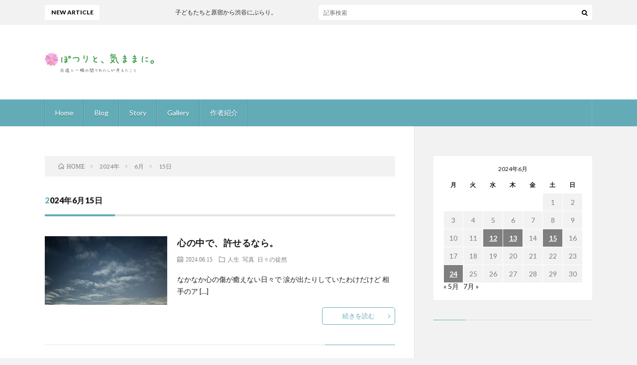

--- FILE ---
content_type: text/html; charset=UTF-8
request_url: https://cosmoseek.com/2024/06/15/
body_size: 9463
content:
<!DOCTYPE html>
<html lang="ja" prefix="og: http://ogp.me/ns#">
<head prefix="og: http://ogp.me/ns# fb: http://ogp.me/ns/fb# article: http://ogp.me/ns/article#">
<meta charset="UTF-8">
<title>2024年6月15日│ぽつりと、気ままに。</title>
<meta name='robots' content='max-image-preview:large' />
	<style>img:is([sizes="auto" i], [sizes^="auto," i]) { contain-intrinsic-size: 3000px 1500px }</style>
	<!-- Jetpack Site Verification Tags -->
<meta name="google-site-verification" content="foXoYJ-QJq7M8IZUWlveWDzThi7kAdOlIrigV8cwyrg" />
<link rel='dns-prefetch' href='//stats.wp.com' />
<link rel='dns-prefetch' href='//v0.wordpress.com' />
<link rel='dns-prefetch' href='//widgets.wp.com' />
<link rel='dns-prefetch' href='//s0.wp.com' />
<link rel='dns-prefetch' href='//0.gravatar.com' />
<link rel='dns-prefetch' href='//1.gravatar.com' />
<link rel='dns-prefetch' href='//2.gravatar.com' />
<link rel='preconnect' href='//c0.wp.com' />
<link rel='stylesheet' id='wp-block-library-css' href='https://c0.wp.com/c/6.8.3/wp-includes/css/dist/block-library/style.min.css' type='text/css' media='all' />
<style id='classic-theme-styles-inline-css' type='text/css'>
/*! This file is auto-generated */
.wp-block-button__link{color:#fff;background-color:#32373c;border-radius:9999px;box-shadow:none;text-decoration:none;padding:calc(.667em + 2px) calc(1.333em + 2px);font-size:1.125em}.wp-block-file__button{background:#32373c;color:#fff;text-decoration:none}
</style>
<link rel='stylesheet' id='mediaelement-css' href='https://c0.wp.com/c/6.8.3/wp-includes/js/mediaelement/mediaelementplayer-legacy.min.css' type='text/css' media='all' />
<link rel='stylesheet' id='wp-mediaelement-css' href='https://c0.wp.com/c/6.8.3/wp-includes/js/mediaelement/wp-mediaelement.min.css' type='text/css' media='all' />
<style id='jetpack-sharing-buttons-style-inline-css' type='text/css'>
.jetpack-sharing-buttons__services-list{display:flex;flex-direction:row;flex-wrap:wrap;gap:0;list-style-type:none;margin:5px;padding:0}.jetpack-sharing-buttons__services-list.has-small-icon-size{font-size:12px}.jetpack-sharing-buttons__services-list.has-normal-icon-size{font-size:16px}.jetpack-sharing-buttons__services-list.has-large-icon-size{font-size:24px}.jetpack-sharing-buttons__services-list.has-huge-icon-size{font-size:36px}@media print{.jetpack-sharing-buttons__services-list{display:none!important}}.editor-styles-wrapper .wp-block-jetpack-sharing-buttons{gap:0;padding-inline-start:0}ul.jetpack-sharing-buttons__services-list.has-background{padding:1.25em 2.375em}
</style>
<style id='global-styles-inline-css' type='text/css'>
:root{--wp--preset--aspect-ratio--square: 1;--wp--preset--aspect-ratio--4-3: 4/3;--wp--preset--aspect-ratio--3-4: 3/4;--wp--preset--aspect-ratio--3-2: 3/2;--wp--preset--aspect-ratio--2-3: 2/3;--wp--preset--aspect-ratio--16-9: 16/9;--wp--preset--aspect-ratio--9-16: 9/16;--wp--preset--color--black: #000000;--wp--preset--color--cyan-bluish-gray: #abb8c3;--wp--preset--color--white: #ffffff;--wp--preset--color--pale-pink: #f78da7;--wp--preset--color--vivid-red: #cf2e2e;--wp--preset--color--luminous-vivid-orange: #ff6900;--wp--preset--color--luminous-vivid-amber: #fcb900;--wp--preset--color--light-green-cyan: #7bdcb5;--wp--preset--color--vivid-green-cyan: #00d084;--wp--preset--color--pale-cyan-blue: #8ed1fc;--wp--preset--color--vivid-cyan-blue: #0693e3;--wp--preset--color--vivid-purple: #9b51e0;--wp--preset--gradient--vivid-cyan-blue-to-vivid-purple: linear-gradient(135deg,rgba(6,147,227,1) 0%,rgb(155,81,224) 100%);--wp--preset--gradient--light-green-cyan-to-vivid-green-cyan: linear-gradient(135deg,rgb(122,220,180) 0%,rgb(0,208,130) 100%);--wp--preset--gradient--luminous-vivid-amber-to-luminous-vivid-orange: linear-gradient(135deg,rgba(252,185,0,1) 0%,rgba(255,105,0,1) 100%);--wp--preset--gradient--luminous-vivid-orange-to-vivid-red: linear-gradient(135deg,rgba(255,105,0,1) 0%,rgb(207,46,46) 100%);--wp--preset--gradient--very-light-gray-to-cyan-bluish-gray: linear-gradient(135deg,rgb(238,238,238) 0%,rgb(169,184,195) 100%);--wp--preset--gradient--cool-to-warm-spectrum: linear-gradient(135deg,rgb(74,234,220) 0%,rgb(151,120,209) 20%,rgb(207,42,186) 40%,rgb(238,44,130) 60%,rgb(251,105,98) 80%,rgb(254,248,76) 100%);--wp--preset--gradient--blush-light-purple: linear-gradient(135deg,rgb(255,206,236) 0%,rgb(152,150,240) 100%);--wp--preset--gradient--blush-bordeaux: linear-gradient(135deg,rgb(254,205,165) 0%,rgb(254,45,45) 50%,rgb(107,0,62) 100%);--wp--preset--gradient--luminous-dusk: linear-gradient(135deg,rgb(255,203,112) 0%,rgb(199,81,192) 50%,rgb(65,88,208) 100%);--wp--preset--gradient--pale-ocean: linear-gradient(135deg,rgb(255,245,203) 0%,rgb(182,227,212) 50%,rgb(51,167,181) 100%);--wp--preset--gradient--electric-grass: linear-gradient(135deg,rgb(202,248,128) 0%,rgb(113,206,126) 100%);--wp--preset--gradient--midnight: linear-gradient(135deg,rgb(2,3,129) 0%,rgb(40,116,252) 100%);--wp--preset--font-size--small: 13px;--wp--preset--font-size--medium: 20px;--wp--preset--font-size--large: 36px;--wp--preset--font-size--x-large: 42px;--wp--preset--spacing--20: 0.44rem;--wp--preset--spacing--30: 0.67rem;--wp--preset--spacing--40: 1rem;--wp--preset--spacing--50: 1.5rem;--wp--preset--spacing--60: 2.25rem;--wp--preset--spacing--70: 3.38rem;--wp--preset--spacing--80: 5.06rem;--wp--preset--shadow--natural: 6px 6px 9px rgba(0, 0, 0, 0.2);--wp--preset--shadow--deep: 12px 12px 50px rgba(0, 0, 0, 0.4);--wp--preset--shadow--sharp: 6px 6px 0px rgba(0, 0, 0, 0.2);--wp--preset--shadow--outlined: 6px 6px 0px -3px rgba(255, 255, 255, 1), 6px 6px rgba(0, 0, 0, 1);--wp--preset--shadow--crisp: 6px 6px 0px rgba(0, 0, 0, 1);}:where(.is-layout-flex){gap: 0.5em;}:where(.is-layout-grid){gap: 0.5em;}body .is-layout-flex{display: flex;}.is-layout-flex{flex-wrap: wrap;align-items: center;}.is-layout-flex > :is(*, div){margin: 0;}body .is-layout-grid{display: grid;}.is-layout-grid > :is(*, div){margin: 0;}:where(.wp-block-columns.is-layout-flex){gap: 2em;}:where(.wp-block-columns.is-layout-grid){gap: 2em;}:where(.wp-block-post-template.is-layout-flex){gap: 1.25em;}:where(.wp-block-post-template.is-layout-grid){gap: 1.25em;}.has-black-color{color: var(--wp--preset--color--black) !important;}.has-cyan-bluish-gray-color{color: var(--wp--preset--color--cyan-bluish-gray) !important;}.has-white-color{color: var(--wp--preset--color--white) !important;}.has-pale-pink-color{color: var(--wp--preset--color--pale-pink) !important;}.has-vivid-red-color{color: var(--wp--preset--color--vivid-red) !important;}.has-luminous-vivid-orange-color{color: var(--wp--preset--color--luminous-vivid-orange) !important;}.has-luminous-vivid-amber-color{color: var(--wp--preset--color--luminous-vivid-amber) !important;}.has-light-green-cyan-color{color: var(--wp--preset--color--light-green-cyan) !important;}.has-vivid-green-cyan-color{color: var(--wp--preset--color--vivid-green-cyan) !important;}.has-pale-cyan-blue-color{color: var(--wp--preset--color--pale-cyan-blue) !important;}.has-vivid-cyan-blue-color{color: var(--wp--preset--color--vivid-cyan-blue) !important;}.has-vivid-purple-color{color: var(--wp--preset--color--vivid-purple) !important;}.has-black-background-color{background-color: var(--wp--preset--color--black) !important;}.has-cyan-bluish-gray-background-color{background-color: var(--wp--preset--color--cyan-bluish-gray) !important;}.has-white-background-color{background-color: var(--wp--preset--color--white) !important;}.has-pale-pink-background-color{background-color: var(--wp--preset--color--pale-pink) !important;}.has-vivid-red-background-color{background-color: var(--wp--preset--color--vivid-red) !important;}.has-luminous-vivid-orange-background-color{background-color: var(--wp--preset--color--luminous-vivid-orange) !important;}.has-luminous-vivid-amber-background-color{background-color: var(--wp--preset--color--luminous-vivid-amber) !important;}.has-light-green-cyan-background-color{background-color: var(--wp--preset--color--light-green-cyan) !important;}.has-vivid-green-cyan-background-color{background-color: var(--wp--preset--color--vivid-green-cyan) !important;}.has-pale-cyan-blue-background-color{background-color: var(--wp--preset--color--pale-cyan-blue) !important;}.has-vivid-cyan-blue-background-color{background-color: var(--wp--preset--color--vivid-cyan-blue) !important;}.has-vivid-purple-background-color{background-color: var(--wp--preset--color--vivid-purple) !important;}.has-black-border-color{border-color: var(--wp--preset--color--black) !important;}.has-cyan-bluish-gray-border-color{border-color: var(--wp--preset--color--cyan-bluish-gray) !important;}.has-white-border-color{border-color: var(--wp--preset--color--white) !important;}.has-pale-pink-border-color{border-color: var(--wp--preset--color--pale-pink) !important;}.has-vivid-red-border-color{border-color: var(--wp--preset--color--vivid-red) !important;}.has-luminous-vivid-orange-border-color{border-color: var(--wp--preset--color--luminous-vivid-orange) !important;}.has-luminous-vivid-amber-border-color{border-color: var(--wp--preset--color--luminous-vivid-amber) !important;}.has-light-green-cyan-border-color{border-color: var(--wp--preset--color--light-green-cyan) !important;}.has-vivid-green-cyan-border-color{border-color: var(--wp--preset--color--vivid-green-cyan) !important;}.has-pale-cyan-blue-border-color{border-color: var(--wp--preset--color--pale-cyan-blue) !important;}.has-vivid-cyan-blue-border-color{border-color: var(--wp--preset--color--vivid-cyan-blue) !important;}.has-vivid-purple-border-color{border-color: var(--wp--preset--color--vivid-purple) !important;}.has-vivid-cyan-blue-to-vivid-purple-gradient-background{background: var(--wp--preset--gradient--vivid-cyan-blue-to-vivid-purple) !important;}.has-light-green-cyan-to-vivid-green-cyan-gradient-background{background: var(--wp--preset--gradient--light-green-cyan-to-vivid-green-cyan) !important;}.has-luminous-vivid-amber-to-luminous-vivid-orange-gradient-background{background: var(--wp--preset--gradient--luminous-vivid-amber-to-luminous-vivid-orange) !important;}.has-luminous-vivid-orange-to-vivid-red-gradient-background{background: var(--wp--preset--gradient--luminous-vivid-orange-to-vivid-red) !important;}.has-very-light-gray-to-cyan-bluish-gray-gradient-background{background: var(--wp--preset--gradient--very-light-gray-to-cyan-bluish-gray) !important;}.has-cool-to-warm-spectrum-gradient-background{background: var(--wp--preset--gradient--cool-to-warm-spectrum) !important;}.has-blush-light-purple-gradient-background{background: var(--wp--preset--gradient--blush-light-purple) !important;}.has-blush-bordeaux-gradient-background{background: var(--wp--preset--gradient--blush-bordeaux) !important;}.has-luminous-dusk-gradient-background{background: var(--wp--preset--gradient--luminous-dusk) !important;}.has-pale-ocean-gradient-background{background: var(--wp--preset--gradient--pale-ocean) !important;}.has-electric-grass-gradient-background{background: var(--wp--preset--gradient--electric-grass) !important;}.has-midnight-gradient-background{background: var(--wp--preset--gradient--midnight) !important;}.has-small-font-size{font-size: var(--wp--preset--font-size--small) !important;}.has-medium-font-size{font-size: var(--wp--preset--font-size--medium) !important;}.has-large-font-size{font-size: var(--wp--preset--font-size--large) !important;}.has-x-large-font-size{font-size: var(--wp--preset--font-size--x-large) !important;}
:where(.wp-block-post-template.is-layout-flex){gap: 1.25em;}:where(.wp-block-post-template.is-layout-grid){gap: 1.25em;}
:where(.wp-block-columns.is-layout-flex){gap: 2em;}:where(.wp-block-columns.is-layout-grid){gap: 2em;}
:root :where(.wp-block-pullquote){font-size: 1.5em;line-height: 1.6;}
</style>
<link rel='stylesheet' id='jetpack_likes-css' href='https://c0.wp.com/p/jetpack/15.2/modules/likes/style.css' type='text/css' media='all' />
<link rel="https://api.w.org/" href="https://cosmoseek.com/wp-json/" />	<style>img#wpstats{display:none}</style>
		<link rel="stylesheet" href="https://cosmoseek.com/wp-content/themes/lionblog/style.css">
<link rel="stylesheet" href="https://cosmoseek.com/wp-content/themes/lionblog/css/icon.css">
<link rel="stylesheet" href="https://fonts.googleapis.com/css?family=Lato:400,700,900">
<meta http-equiv="X-UA-Compatible" content="IE=edge">
<meta name="viewport" content="width=device-width, initial-scale=1, shrink-to-fit=no">
<link rel="dns-prefetch" href="//www.google.com">
<link rel="dns-prefetch" href="//www.google-analytics.com">
<link rel="dns-prefetch" href="//fonts.googleapis.com">
<link rel="dns-prefetch" href="//fonts.gstatic.com">
<link rel="dns-prefetch" href="//pagead2.googlesyndication.com">
<link rel="dns-prefetch" href="//googleads.g.doubleclick.net">
<link rel="dns-prefetch" href="//www.gstatic.com">
<style>
/*User Custom Color SP*/
.t-color .globalNavi__switch{background-color:;}

/*User Custom Color SP/PC*/
.t-color .dateList__item a:hover,
.t-color .footerNavi__list li a:hover,
.t-color .copyright__link:hover,
.t-color .heading.heading-first:first-letter,
.t-color .heading a:hover,
.t-color .btn__link,
.t-color .widget .tag-cloud-link,
.t-color .comment-respond .submit,
.t-color .comments__list .comment-reply-link,
.t-color .widget a:hover,
.t-color .widget ul li .rsswidget,
.t-color .content a,
.t-color .related__title,
.t-color .ctaPost__btn:hover,
.t-color .prevNext__title{color:;}
.t-color .globalNavi__list,
.t-color .eyecatch__cat a,
.t-color .pagetop,
.t-color .archiveTitle::before,
.t-color .heading.heading-secondary::before,
.t-color .btn__link:hover,
.t-color .widget .tag-cloud-link:hover,
.t-color .comment-respond .submit:hover,
.t-color .comments__list .comment-reply-link:hover,
.t-color .widget::before,
.t-color .widget .calendar_wrap tbody a:hover,
.t-color .comments__list .comment-meta,
.t-color .ctaPost__btn,
.t-color .prevNext__pop{background-color:;}
.t-color .archiveList,
.t-color .heading.heading-widget,
.t-color .btn__link,
.t-color .widget .tag-cloud-link,
.t-color .comment-respond .submit,
.t-color .comments__list .comment-reply-link,
.t-color .content a:hover,
.t-color .ctaPost__btn,
.t-color.t-light .l-hMain::before{border-color:;}
</style>
<meta name="description" content="なっち。は June 15, 2024に 1 件の投稿を公開しました" />

<!-- Jetpack Open Graph Tags -->
<meta property="og:type" content="website" />
<meta property="og:title" content="2024年6月15日│ぽつりと、気ままに。" />
<meta property="og:site_name" content="ぽつりと、気ままに。" />
<meta property="og:image" content="https://s0.wp.com/i/blank.jpg" />
<meta property="og:image:width" content="200" />
<meta property="og:image:height" content="200" />
<meta property="og:image:alt" content="" />
<meta property="og:locale" content="ja_JP" />

<!-- End Jetpack Open Graph Tags -->
<link rel="icon" href="https://cosmoseek.com/wp-content/uploads/2022/02/logo-210203.png" sizes="32x32" />
<link rel="icon" href="https://cosmoseek.com/wp-content/uploads/2022/02/logo-210203.png" sizes="192x192" />
<link rel="apple-touch-icon" href="https://cosmoseek.com/wp-content/uploads/2022/02/logo-210203.png" />
<meta name="msapplication-TileImage" content="https://cosmoseek.com/wp-content/uploads/2022/02/logo-210203.png" />
		<style type="text/css" id="wp-custom-css">
			p{
	margin-top: 10px !important;
	margin-bottom: 10px;
}

img{
	height: auto;
}

figure{
	margin-bottom: 30px !important;
}

figcaption{
	color: gray;
	margin-top: 0px !important;
	margin-bottom: 0px !important;
	font-size: 13px;
}

figure.aligncenter{
	text-align: center;
}

figure.aligncenter > figcaption{
	position: absolute;
	width: 100%; 
	text-align: center !important;
}

/*


figure.wp-block-image.size-large > figcaption {
	color: gray;
	margin-top: 0px; 
	margin-bottom: 0px; 
}


.wp-block-image.size-large{
		margin-bottom: 35px;
    margin-top: 20px;

}

.wp-block-image.is-style-default {
	  margin-bottom: 35px;
    margin-top: 20px;
}

*/
		</style>
		<meta property="og:site_name" content="ぽつりと、気ままに。" />
<meta property="og:type" content="article" />
<meta property="og:title" content="2024年6月15日│ぽつりと、気ままに。" />
<meta property="og:description" content="永遠と一瞬の間でわたしが考えたこと" />
<meta property="og:url" content="https://cosmoseek.com/2025/11/29/" />
<meta property="og:image" content="https://cosmoseek.com/wp-content/uploads/2021/08/img_8439.jpg" />
<meta name="twitter:card" content="summary" />



</head>
<body class="t-light t-color">

    
  <!--l-header-->
  <header class="l-header">
    
    <!--l-hMain-->
    <div class="l-hMain">
      <div class="container">
      
        <div class="siteTitle siteTitle-noneAd">
	              <p class="siteTitle__logo"><a class="siteTitle__link" href="https://cosmoseek.com">
          <img src="https://cosmoseek.com/wp-content/uploads/2021/08/logo-20210822-3.png" alt="ぽつりと、気ままに。" width="440" height="100" >	
          </a></p>	            </div>
      

	          
      
        <nav class="globalNavi">
        <input class="globalNavi__toggle" id="globalNavi__toggle" type="checkbox" value="none">
        <label class="globalNavi__switch" for="globalNavi__toggle"></label>
	    <ul class="globalNavi__list u-txtShdw"><li id="menu-item-19" class="menu-item menu-item-type-custom menu-item-object-custom menu-item-home menu-item-19"><a href="http://cosmoseek.com/">Home</a></li>
<li id="menu-item-28380" class="menu-item menu-item-type-post_type menu-item-object-page current_page_parent menu-item-28380"><a href="https://cosmoseek.com/blog/">Blog</a></li>
<li id="menu-item-20862" class="menu-item menu-item-type-post_type menu-item-object-page menu-item-20862"><a href="https://cosmoseek.com/story-2/">Story</a></li>
<li id="menu-item-67" class="menu-item menu-item-type-post_type menu-item-object-page menu-item-67"><a href="https://cosmoseek.com/gallary/">Gallery</a></li>
<li id="menu-item-20" class="menu-item menu-item-type-post_type menu-item-object-page menu-item-20"><a href="https://cosmoseek.com/about/">作者紹介</a></li>
</ul>
	            </nav>
       
      </div>
    </div>
    <!-- /l-hMain -->
    
    
    <!-- l-hExtra -->
		    <div class="l-hExtra">
      <div class="container">
        
        <div class="marquee">
          <div class="marquee__title">NEW ARTICLE</div>
          <div class="marquee__item">
		  		              <a class="marquee__link" href="https://cosmoseek.com/post-29270/">子どもたちと原宿から渋谷にぶらり。</a>
		  		            </div>
        </div>

        <div class="socialSearch">
                        <div class="searchBox">
        <form class="searchBox__form" method="get" target="_top" action="https://cosmoseek.com/" >
          <input class="searchBox__input" type="text" maxlength="50" name="s" placeholder="記事検索"><button class="searchBox__submit icon-search" type="submit" value="search"> </button>
        </form>
      </div>                
	                    </div>
     
      </div>
    </div>
        <!-- /l-hExtra -->
    
  </header>
  <!--/l-header-->
  
    
  <!-- l-wrapper -->
  <div class="l-wrapper ">
	
    <!-- l-main -->
    <main class="l-main">
	
	  <div class="breadcrumb" ><div class="container" ><ul class="breadcrumb__list"><li class="breadcrumb__item" itemscope itemtype="http://data-vocabulary.org/Breadcrumb"><a href="https://cosmoseek.com/" itemprop="url"><span class="icon-home" itemprop="title">HOME</span></a></li><li class="breadcrumb__item" itemscope itemtype="http://data-vocabulary.org/Breadcrumb"><a href="https://cosmoseek.com/2024/" itemprop="url"><span itemprop="title">2024年</span></a></li><li class="breadcrumb__item" itemscope itemtype="http://data-vocabulary.org/Breadcrumb"><a href="https://cosmoseek.com/2024/06/" itemprop="url"><span itemprop="title">6月</span></a></li><li class="breadcrumb__item">15日</li></ul></div></div> 
      <header class="archiveTitle">
        <h1 class="heading heading-first">2024年6月15日</h1>
		      </header>
      
      
	          <div class="archive">
	    	                  <article class="archiveList archiveList-leftImg">
      
        <h2 class="heading heading-archive heading-leftImg">
          <a href="https://cosmoseek.com/if-i-could-forgive-him-only-in-my-mind/">心の中で、許せるなら。</a>
        </h2>
        
		          <div class="eyecatch eyecatch-leftImg">
                                    <a href="https://cosmoseek.com/if-i-could-forgive-him-only-in-my-mind/"><img width="890" height="500" src="https://cosmoseek.com/wp-content/uploads/2024/06/img_7287-1-890x500.jpg" class="attachment-icatch size-icatch wp-post-image" alt="" decoding="async" fetchpriority="high" data-attachment-id="28221" data-permalink="https://cosmoseek.com/img_7287-1-2/" data-orig-file="https://cosmoseek.com/wp-content/uploads/2024/06/img_7287-1.jpg" data-orig-size="1800,1350" data-comments-opened="0" data-image-meta="{&quot;aperture&quot;:&quot;1.6&quot;,&quot;credit&quot;:&quot;&quot;,&quot;camera&quot;:&quot;iPhone 15&quot;,&quot;caption&quot;:&quot;&quot;,&quot;created_timestamp&quot;:&quot;1718409846&quot;,&quot;copyright&quot;:&quot;&quot;,&quot;focal_length&quot;:&quot;5.96&quot;,&quot;iso&quot;:&quot;1000&quot;,&quot;shutter_speed&quot;:&quot;0.33333333333333&quot;,&quot;title&quot;:&quot;&quot;,&quot;orientation&quot;:&quot;1&quot;}" data-image-title="img_7287-1" data-image-description="" data-image-caption="" data-medium-file="https://cosmoseek.com/wp-content/uploads/2024/06/img_7287-1-300x225.jpg" data-large-file="https://cosmoseek.com/wp-content/uploads/2024/06/img_7287-1-600x450.jpg" /></a>
          </div>
                
                <ul class="dateList dateList-leftImg">
                      <li class="dateList__item icon-calendar">2024.06.15</li>
                                <li class="dateList__item icon-folder"><a href="https://cosmoseek.com/category/%e4%ba%ba%e7%94%9f/" rel="category tag">人生</a> <a href="https://cosmoseek.com/category/%e5%86%99%e7%9c%9f/" rel="category tag">写真</a> <a href="https://cosmoseek.com/category/%e6%97%a5%e3%80%85%e3%81%ae%e5%be%92%e7%84%b6/" rel="category tag">日々の徒然</a></li>
                            </ul>
                
        <p class="archiveList__text archiveList__text-leftImg">
		  なかなか心の傷が癒えない日々で 涙が出たりしていたわけだけど 相手のア [&hellip;]        </p>
        
        <div class="btn btn-right btn-leftImg">
          <a class="btn__link" href="https://cosmoseek.com/if-i-could-forgive-him-only-in-my-mind/">続きを読む</a>
        </div>
      
      </article>
      
      
       
		  		  		        </div>
	  	  
	        
    </main>
    <!-- /l-main -->
    
	    <!-- l-sidebar -->
          <div class="l-sidebar">
	  
	          <aside class="widget"><div id="calendar_wrap" class="calendar_wrap"><table id="wp-calendar" class="wp-calendar-table">
	<caption>2024年6月</caption>
	<thead>
	<tr>
		<th scope="col" aria-label="月曜日">月</th>
		<th scope="col" aria-label="火曜日">火</th>
		<th scope="col" aria-label="水曜日">水</th>
		<th scope="col" aria-label="木曜日">木</th>
		<th scope="col" aria-label="金曜日">金</th>
		<th scope="col" aria-label="土曜日">土</th>
		<th scope="col" aria-label="日曜日">日</th>
	</tr>
	</thead>
	<tbody>
	<tr>
		<td colspan="5" class="pad">&nbsp;</td><td>1</td><td>2</td>
	</tr>
	<tr>
		<td>3</td><td>4</td><td>5</td><td>6</td><td>7</td><td>8</td><td>9</td>
	</tr>
	<tr>
		<td>10</td><td>11</td><td><a href="https://cosmoseek.com/2024/06/12/" aria-label="2024年6月12日 に投稿を公開">12</a></td><td><a href="https://cosmoseek.com/2024/06/13/" aria-label="2024年6月13日 に投稿を公開">13</a></td><td>14</td><td><a href="https://cosmoseek.com/2024/06/15/" aria-label="2024年6月15日 に投稿を公開">15</a></td><td>16</td>
	</tr>
	<tr>
		<td>17</td><td>18</td><td>19</td><td>20</td><td>21</td><td>22</td><td>23</td>
	</tr>
	<tr>
		<td><a href="https://cosmoseek.com/2024/06/24/" aria-label="2024年6月24日 に投稿を公開">24</a></td><td>25</td><td>26</td><td>27</td><td>28</td><td>29</td><td>30</td>
	</tr>
	</tbody>
	</table><nav aria-label="前と次の月" class="wp-calendar-nav">
		<span class="wp-calendar-nav-prev"><a href="https://cosmoseek.com/2024/05/">&laquo; 5月</a></span>
		<span class="pad">&nbsp;</span>
		<span class="wp-calendar-nav-next"><a href="https://cosmoseek.com/2024/07/">7月 &raquo;</a></span>
	</nav></div></aside><aside class="widget"><div class="blogmura-blogparts" data-chid="11056961" data-category="1474" data-type="pv"></div></aside><aside class="widget"><p><script type="text/javascript" src="//blog.with2.net/parts/2.0/?id=2039983:1RKJkqV/0YQ&amp;c=fish"></script></p></aside><aside class="widget"><p><script src="https://blogparts.blogmura.com/js/parts_view.js" async=""></script></p></aside><aside class="widget"><h2 class="heading heading-widget">Search</h2>      <div class="searchBox">
        <form class="searchBox__form" method="get" target="_top" action="https://cosmoseek.com/" >
          <input class="searchBox__input" type="text" maxlength="50" name="s" placeholder="記事検索"><button class="searchBox__submit icon-search" type="submit" value="search"> </button>
        </form>
      </div></aside><aside class="widget"><h2 class="heading heading-widget">月別</h2>		<label class="screen-reader-text" for="archives-dropdown-3">月別</label>
		<select id="archives-dropdown-3" name="archive-dropdown">
			
			<option value="">月を選択</option>
				<option value='https://cosmoseek.com/2025/11/'> 2025年11月 &nbsp;(9)</option>
	<option value='https://cosmoseek.com/2025/10/'> 2025年10月 &nbsp;(1)</option>
	<option value='https://cosmoseek.com/2025/08/'> 2025年8月 &nbsp;(10)</option>
	<option value='https://cosmoseek.com/2025/07/'> 2025年7月 &nbsp;(1)</option>
	<option value='https://cosmoseek.com/2025/06/'> 2025年6月 &nbsp;(3)</option>
	<option value='https://cosmoseek.com/2025/05/'> 2025年5月 &nbsp;(3)</option>
	<option value='https://cosmoseek.com/2025/04/'> 2025年4月 &nbsp;(3)</option>
	<option value='https://cosmoseek.com/2025/03/'> 2025年3月 &nbsp;(7)</option>
	<option value='https://cosmoseek.com/2025/02/'> 2025年2月 &nbsp;(3)</option>
	<option value='https://cosmoseek.com/2025/01/'> 2025年1月 &nbsp;(9)</option>
	<option value='https://cosmoseek.com/2024/12/'> 2024年12月 &nbsp;(1)</option>
	<option value='https://cosmoseek.com/2024/11/'> 2024年11月 &nbsp;(10)</option>
	<option value='https://cosmoseek.com/2024/10/'> 2024年10月 &nbsp;(1)</option>
	<option value='https://cosmoseek.com/2024/09/'> 2024年9月 &nbsp;(2)</option>
	<option value='https://cosmoseek.com/2024/08/'> 2024年8月 &nbsp;(2)</option>
	<option value='https://cosmoseek.com/2024/07/'> 2024年7月 &nbsp;(1)</option>
	<option value='https://cosmoseek.com/2024/06/' selected='selected'> 2024年6月 &nbsp;(4)</option>
	<option value='https://cosmoseek.com/2024/05/'> 2024年5月 &nbsp;(6)</option>
	<option value='https://cosmoseek.com/2024/04/'> 2024年4月 &nbsp;(4)</option>
	<option value='https://cosmoseek.com/2024/03/'> 2024年3月 &nbsp;(31)</option>
	<option value='https://cosmoseek.com/2024/02/'> 2024年2月 &nbsp;(29)</option>
	<option value='https://cosmoseek.com/2024/01/'> 2024年1月 &nbsp;(31)</option>
	<option value='https://cosmoseek.com/2023/12/'> 2023年12月 &nbsp;(31)</option>
	<option value='https://cosmoseek.com/2023/11/'> 2023年11月 &nbsp;(30)</option>
	<option value='https://cosmoseek.com/2023/10/'> 2023年10月 &nbsp;(31)</option>
	<option value='https://cosmoseek.com/2023/09/'> 2023年9月 &nbsp;(30)</option>
	<option value='https://cosmoseek.com/2023/08/'> 2023年8月 &nbsp;(31)</option>
	<option value='https://cosmoseek.com/2023/07/'> 2023年7月 &nbsp;(31)</option>
	<option value='https://cosmoseek.com/2023/06/'> 2023年6月 &nbsp;(30)</option>
	<option value='https://cosmoseek.com/2023/05/'> 2023年5月 &nbsp;(31)</option>
	<option value='https://cosmoseek.com/2023/04/'> 2023年4月 &nbsp;(30)</option>
	<option value='https://cosmoseek.com/2023/03/'> 2023年3月 &nbsp;(31)</option>
	<option value='https://cosmoseek.com/2023/02/'> 2023年2月 &nbsp;(28)</option>
	<option value='https://cosmoseek.com/2023/01/'> 2023年1月 &nbsp;(31)</option>
	<option value='https://cosmoseek.com/2022/12/'> 2022年12月 &nbsp;(31)</option>
	<option value='https://cosmoseek.com/2022/11/'> 2022年11月 &nbsp;(30)</option>
	<option value='https://cosmoseek.com/2022/10/'> 2022年10月 &nbsp;(31)</option>
	<option value='https://cosmoseek.com/2022/09/'> 2022年9月 &nbsp;(30)</option>
	<option value='https://cosmoseek.com/2022/08/'> 2022年8月 &nbsp;(31)</option>
	<option value='https://cosmoseek.com/2022/07/'> 2022年7月 &nbsp;(31)</option>
	<option value='https://cosmoseek.com/2022/06/'> 2022年6月 &nbsp;(30)</option>
	<option value='https://cosmoseek.com/2022/05/'> 2022年5月 &nbsp;(31)</option>
	<option value='https://cosmoseek.com/2022/04/'> 2022年4月 &nbsp;(30)</option>
	<option value='https://cosmoseek.com/2022/03/'> 2022年3月 &nbsp;(31)</option>
	<option value='https://cosmoseek.com/2022/02/'> 2022年2月 &nbsp;(28)</option>
	<option value='https://cosmoseek.com/2022/01/'> 2022年1月 &nbsp;(31)</option>
	<option value='https://cosmoseek.com/2021/12/'> 2021年12月 &nbsp;(31)</option>
	<option value='https://cosmoseek.com/2021/11/'> 2021年11月 &nbsp;(31)</option>
	<option value='https://cosmoseek.com/2021/10/'> 2021年10月 &nbsp;(31)</option>
	<option value='https://cosmoseek.com/2021/09/'> 2021年9月 &nbsp;(31)</option>
	<option value='https://cosmoseek.com/2021/08/'> 2021年8月 &nbsp;(31)</option>
	<option value='https://cosmoseek.com/2021/07/'> 2021年7月 &nbsp;(31)</option>
	<option value='https://cosmoseek.com/2021/06/'> 2021年6月 &nbsp;(30)</option>
	<option value='https://cosmoseek.com/2021/05/'> 2021年5月 &nbsp;(31)</option>
	<option value='https://cosmoseek.com/2021/04/'> 2021年4月 &nbsp;(30)</option>
	<option value='https://cosmoseek.com/2021/03/'> 2021年3月 &nbsp;(32)</option>
	<option value='https://cosmoseek.com/2021/02/'> 2021年2月 &nbsp;(28)</option>
	<option value='https://cosmoseek.com/2021/01/'> 2021年1月 &nbsp;(31)</option>
	<option value='https://cosmoseek.com/2020/12/'> 2020年12月 &nbsp;(31)</option>
	<option value='https://cosmoseek.com/2020/11/'> 2020年11月 &nbsp;(30)</option>
	<option value='https://cosmoseek.com/2020/10/'> 2020年10月 &nbsp;(29)</option>
	<option value='https://cosmoseek.com/2020/09/'> 2020年9月 &nbsp;(28)</option>
	<option value='https://cosmoseek.com/2020/08/'> 2020年8月 &nbsp;(26)</option>
	<option value='https://cosmoseek.com/2020/07/'> 2020年7月 &nbsp;(20)</option>
	<option value='https://cosmoseek.com/2020/06/'> 2020年6月 &nbsp;(32)</option>
	<option value='https://cosmoseek.com/2020/05/'> 2020年5月 &nbsp;(17)</option>
	<option value='https://cosmoseek.com/2018/10/'> 2018年10月 &nbsp;(1)</option>
	<option value='https://cosmoseek.com/2018/05/'> 2018年5月 &nbsp;(1)</option>
	<option value='https://cosmoseek.com/2018/02/'> 2018年2月 &nbsp;(1)</option>
	<option value='https://cosmoseek.com/2018/01/'> 2018年1月 &nbsp;(2)</option>
	<option value='https://cosmoseek.com/2017/11/'> 2017年11月 &nbsp;(2)</option>
	<option value='https://cosmoseek.com/2017/10/'> 2017年10月 &nbsp;(1)</option>
	<option value='https://cosmoseek.com/2017/09/'> 2017年9月 &nbsp;(3)</option>
	<option value='https://cosmoseek.com/2017/08/'> 2017年8月 &nbsp;(2)</option>
	<option value='https://cosmoseek.com/2017/07/'> 2017年7月 &nbsp;(4)</option>
	<option value='https://cosmoseek.com/2017/06/'> 2017年6月 &nbsp;(5)</option>
	<option value='https://cosmoseek.com/2017/05/'> 2017年5月 &nbsp;(4)</option>
	<option value='https://cosmoseek.com/2017/04/'> 2017年4月 &nbsp;(6)</option>
	<option value='https://cosmoseek.com/2017/03/'> 2017年3月 &nbsp;(4)</option>
	<option value='https://cosmoseek.com/2017/01/'> 2017年1月 &nbsp;(1)</option>
	<option value='https://cosmoseek.com/2016/12/'> 2016年12月 &nbsp;(7)</option>
	<option value='https://cosmoseek.com/2016/11/'> 2016年11月 &nbsp;(11)</option>
	<option value='https://cosmoseek.com/2016/10/'> 2016年10月 &nbsp;(6)</option>
	<option value='https://cosmoseek.com/2016/09/'> 2016年9月 &nbsp;(10)</option>
	<option value='https://cosmoseek.com/2016/08/'> 2016年8月 &nbsp;(14)</option>
	<option value='https://cosmoseek.com/2016/07/'> 2016年7月 &nbsp;(17)</option>
	<option value='https://cosmoseek.com/2016/06/'> 2016年6月 &nbsp;(20)</option>
	<option value='https://cosmoseek.com/2016/05/'> 2016年5月 &nbsp;(18)</option>
	<option value='https://cosmoseek.com/2016/04/'> 2016年4月 &nbsp;(22)</option>
	<option value='https://cosmoseek.com/2016/03/'> 2016年3月 &nbsp;(12)</option>
	<option value='https://cosmoseek.com/2016/02/'> 2016年2月 &nbsp;(14)</option>
	<option value='https://cosmoseek.com/2016/01/'> 2016年1月 &nbsp;(16)</option>
	<option value='https://cosmoseek.com/2015/12/'> 2015年12月 &nbsp;(13)</option>
	<option value='https://cosmoseek.com/2015/11/'> 2015年11月 &nbsp;(15)</option>
	<option value='https://cosmoseek.com/2015/10/'> 2015年10月 &nbsp;(13)</option>
	<option value='https://cosmoseek.com/2015/09/'> 2015年9月 &nbsp;(9)</option>
	<option value='https://cosmoseek.com/2015/08/'> 2015年8月 &nbsp;(16)</option>
	<option value='https://cosmoseek.com/2015/07/'> 2015年7月 &nbsp;(23)</option>
	<option value='https://cosmoseek.com/2015/06/'> 2015年6月 &nbsp;(17)</option>
	<option value='https://cosmoseek.com/2015/05/'> 2015年5月 &nbsp;(18)</option>
	<option value='https://cosmoseek.com/2015/04/'> 2015年4月 &nbsp;(13)</option>
	<option value='https://cosmoseek.com/2015/03/'> 2015年3月 &nbsp;(16)</option>
	<option value='https://cosmoseek.com/2015/02/'> 2015年2月 &nbsp;(25)</option>
	<option value='https://cosmoseek.com/2015/01/'> 2015年1月 &nbsp;(15)</option>
	<option value='https://cosmoseek.com/2014/12/'> 2014年12月 &nbsp;(16)</option>
	<option value='https://cosmoseek.com/2014/11/'> 2014年11月 &nbsp;(10)</option>
	<option value='https://cosmoseek.com/2014/10/'> 2014年10月 &nbsp;(29)</option>
	<option value='https://cosmoseek.com/2014/09/'> 2014年9月 &nbsp;(17)</option>
	<option value='https://cosmoseek.com/2014/08/'> 2014年8月 &nbsp;(10)</option>
	<option value='https://cosmoseek.com/2014/07/'> 2014年7月 &nbsp;(14)</option>
	<option value='https://cosmoseek.com/2014/06/'> 2014年6月 &nbsp;(16)</option>
	<option value='https://cosmoseek.com/2014/05/'> 2014年5月 &nbsp;(11)</option>
	<option value='https://cosmoseek.com/2014/04/'> 2014年4月 &nbsp;(17)</option>
	<option value='https://cosmoseek.com/2014/03/'> 2014年3月 &nbsp;(13)</option>
	<option value='https://cosmoseek.com/2014/02/'> 2014年2月 &nbsp;(11)</option>
	<option value='https://cosmoseek.com/2014/01/'> 2014年1月 &nbsp;(10)</option>
	<option value='https://cosmoseek.com/2013/12/'> 2013年12月 &nbsp;(5)</option>
	<option value='https://cosmoseek.com/2013/11/'> 2013年11月 &nbsp;(14)</option>
	<option value='https://cosmoseek.com/2013/10/'> 2013年10月 &nbsp;(25)</option>
	<option value='https://cosmoseek.com/2013/09/'> 2013年9月 &nbsp;(14)</option>
	<option value='https://cosmoseek.com/2013/08/'> 2013年8月 &nbsp;(13)</option>
	<option value='https://cosmoseek.com/2013/07/'> 2013年7月 &nbsp;(26)</option>
	<option value='https://cosmoseek.com/2013/06/'> 2013年6月 &nbsp;(13)</option>
	<option value='https://cosmoseek.com/2013/05/'> 2013年5月 &nbsp;(17)</option>
	<option value='https://cosmoseek.com/2013/04/'> 2013年4月 &nbsp;(21)</option>
	<option value='https://cosmoseek.com/2013/03/'> 2013年3月 &nbsp;(16)</option>
	<option value='https://cosmoseek.com/2013/02/'> 2013年2月 &nbsp;(9)</option>
	<option value='https://cosmoseek.com/2013/01/'> 2013年1月 &nbsp;(7)</option>
	<option value='https://cosmoseek.com/2012/12/'> 2012年12月 &nbsp;(9)</option>
	<option value='https://cosmoseek.com/2012/11/'> 2012年11月 &nbsp;(10)</option>
	<option value='https://cosmoseek.com/2012/10/'> 2012年10月 &nbsp;(18)</option>
	<option value='https://cosmoseek.com/2012/09/'> 2012年9月 &nbsp;(20)</option>
	<option value='https://cosmoseek.com/2012/08/'> 2012年8月 &nbsp;(9)</option>
	<option value='https://cosmoseek.com/2012/07/'> 2012年7月 &nbsp;(7)</option>
	<option value='https://cosmoseek.com/2012/06/'> 2012年6月 &nbsp;(8)</option>
	<option value='https://cosmoseek.com/2012/05/'> 2012年5月 &nbsp;(12)</option>
	<option value='https://cosmoseek.com/2012/04/'> 2012年4月 &nbsp;(20)</option>
	<option value='https://cosmoseek.com/2012/03/'> 2012年3月 &nbsp;(24)</option>
	<option value='https://cosmoseek.com/2012/02/'> 2012年2月 &nbsp;(13)</option>
	<option value='https://cosmoseek.com/2012/01/'> 2012年1月 &nbsp;(29)</option>
	<option value='https://cosmoseek.com/2011/12/'> 2011年12月 &nbsp;(27)</option>
	<option value='https://cosmoseek.com/2011/11/'> 2011年11月 &nbsp;(18)</option>
	<option value='https://cosmoseek.com/2011/10/'> 2011年10月 &nbsp;(8)</option>
	<option value='https://cosmoseek.com/2011/09/'> 2011年9月 &nbsp;(15)</option>
	<option value='https://cosmoseek.com/2011/08/'> 2011年8月 &nbsp;(10)</option>
	<option value='https://cosmoseek.com/2011/07/'> 2011年7月 &nbsp;(15)</option>
	<option value='https://cosmoseek.com/2011/06/'> 2011年6月 &nbsp;(23)</option>
	<option value='https://cosmoseek.com/2011/05/'> 2011年5月 &nbsp;(6)</option>
	<option value='https://cosmoseek.com/2011/04/'> 2011年4月 &nbsp;(4)</option>
	<option value='https://cosmoseek.com/2011/03/'> 2011年3月 &nbsp;(8)</option>
	<option value='https://cosmoseek.com/2011/02/'> 2011年2月 &nbsp;(9)</option>
	<option value='https://cosmoseek.com/2011/01/'> 2011年1月 &nbsp;(7)</option>
	<option value='https://cosmoseek.com/2010/12/'> 2010年12月 &nbsp;(5)</option>
	<option value='https://cosmoseek.com/2010/11/'> 2010年11月 &nbsp;(7)</option>
	<option value='https://cosmoseek.com/2010/10/'> 2010年10月 &nbsp;(4)</option>
	<option value='https://cosmoseek.com/2010/09/'> 2010年9月 &nbsp;(6)</option>
	<option value='https://cosmoseek.com/2010/08/'> 2010年8月 &nbsp;(11)</option>
	<option value='https://cosmoseek.com/2010/07/'> 2010年7月 &nbsp;(6)</option>
	<option value='https://cosmoseek.com/2010/06/'> 2010年6月 &nbsp;(6)</option>
	<option value='https://cosmoseek.com/2010/05/'> 2010年5月 &nbsp;(5)</option>
	<option value='https://cosmoseek.com/2009/12/'> 2009年12月 &nbsp;(1)</option>
	<option value='https://cosmoseek.com/2009/11/'> 2009年11月 &nbsp;(1)</option>
	<option value='https://cosmoseek.com/2009/06/'> 2009年6月 &nbsp;(3)</option>
	<option value='https://cosmoseek.com/2009/05/'> 2009年5月 &nbsp;(1)</option>
	<option value='https://cosmoseek.com/2009/03/'> 2009年3月 &nbsp;(3)</option>
	<option value='https://cosmoseek.com/2009/02/'> 2009年2月 &nbsp;(1)</option>
	<option value='https://cosmoseek.com/2008/12/'> 2008年12月 &nbsp;(3)</option>
	<option value='https://cosmoseek.com/2008/11/'> 2008年11月 &nbsp;(5)</option>
	<option value='https://cosmoseek.com/2008/10/'> 2008年10月 &nbsp;(4)</option>
	<option value='https://cosmoseek.com/2008/09/'> 2008年9月 &nbsp;(6)</option>
	<option value='https://cosmoseek.com/2008/08/'> 2008年8月 &nbsp;(6)</option>
	<option value='https://cosmoseek.com/2008/07/'> 2008年7月 &nbsp;(1)</option>
	<option value='https://cosmoseek.com/2008/06/'> 2008年6月 &nbsp;(5)</option>
	<option value='https://cosmoseek.com/2008/05/'> 2008年5月 &nbsp;(5)</option>
	<option value='https://cosmoseek.com/2008/04/'> 2008年4月 &nbsp;(7)</option>
	<option value='https://cosmoseek.com/2008/03/'> 2008年3月 &nbsp;(7)</option>
	<option value='https://cosmoseek.com/2008/02/'> 2008年2月 &nbsp;(9)</option>
	<option value='https://cosmoseek.com/2008/01/'> 2008年1月 &nbsp;(18)</option>
	<option value='https://cosmoseek.com/2007/12/'> 2007年12月 &nbsp;(7)</option>
	<option value='https://cosmoseek.com/2007/11/'> 2007年11月 &nbsp;(13)</option>
	<option value='https://cosmoseek.com/2007/10/'> 2007年10月 &nbsp;(11)</option>
	<option value='https://cosmoseek.com/2007/09/'> 2007年9月 &nbsp;(5)</option>
	<option value='https://cosmoseek.com/2007/08/'> 2007年8月 &nbsp;(7)</option>
	<option value='https://cosmoseek.com/2007/07/'> 2007年7月 &nbsp;(14)</option>
	<option value='https://cosmoseek.com/2007/06/'> 2007年6月 &nbsp;(14)</option>
	<option value='https://cosmoseek.com/2007/05/'> 2007年5月 &nbsp;(6)</option>
	<option value='https://cosmoseek.com/2007/04/'> 2007年4月 &nbsp;(5)</option>
	<option value='https://cosmoseek.com/2007/03/'> 2007年3月 &nbsp;(6)</option>
	<option value='https://cosmoseek.com/2007/02/'> 2007年2月 &nbsp;(5)</option>
	<option value='https://cosmoseek.com/2007/01/'> 2007年1月 &nbsp;(6)</option>
	<option value='https://cosmoseek.com/2006/12/'> 2006年12月 &nbsp;(4)</option>
	<option value='https://cosmoseek.com/2006/11/'> 2006年11月 &nbsp;(7)</option>
	<option value='https://cosmoseek.com/2006/10/'> 2006年10月 &nbsp;(4)</option>
	<option value='https://cosmoseek.com/2006/09/'> 2006年9月 &nbsp;(20)</option>
	<option value='https://cosmoseek.com/2006/08/'> 2006年8月 &nbsp;(18)</option>
	<option value='https://cosmoseek.com/2006/07/'> 2006年7月 &nbsp;(14)</option>
	<option value='https://cosmoseek.com/2006/06/'> 2006年6月 &nbsp;(17)</option>
	<option value='https://cosmoseek.com/2006/05/'> 2006年5月 &nbsp;(2)</option>
	<option value='https://cosmoseek.com/2006/04/'> 2006年4月 &nbsp;(5)</option>
	<option value='https://cosmoseek.com/2006/03/'> 2006年3月 &nbsp;(11)</option>
	<option value='https://cosmoseek.com/2006/02/'> 2006年2月 &nbsp;(2)</option>
	<option value='https://cosmoseek.com/2006/01/'> 2006年1月 &nbsp;(1)</option>
	<option value='https://cosmoseek.com/2005/12/'> 2005年12月 &nbsp;(14)</option>
	<option value='https://cosmoseek.com/2005/11/'> 2005年11月 &nbsp;(17)</option>
	<option value='https://cosmoseek.com/2005/10/'> 2005年10月 &nbsp;(27)</option>
	<option value='https://cosmoseek.com/2005/09/'> 2005年9月 &nbsp;(15)</option>
	<option value='https://cosmoseek.com/2005/08/'> 2005年8月 &nbsp;(11)</option>
	<option value='https://cosmoseek.com/2005/07/'> 2005年7月 &nbsp;(8)</option>
	<option value='https://cosmoseek.com/2005/06/'> 2005年6月 &nbsp;(17)</option>
	<option value='https://cosmoseek.com/2005/05/'> 2005年5月 &nbsp;(18)</option>
	<option value='https://cosmoseek.com/2005/04/'> 2005年4月 &nbsp;(52)</option>
	<option value='https://cosmoseek.com/2005/03/'> 2005年3月 &nbsp;(31)</option>
	<option value='https://cosmoseek.com/2005/02/'> 2005年2月 &nbsp;(10)</option>

		</select>

			<script type="text/javascript">
/* <![CDATA[ */

(function() {
	var dropdown = document.getElementById( "archives-dropdown-3" );
	function onSelectChange() {
		if ( dropdown.options[ dropdown.selectedIndex ].value !== '' ) {
			document.location.href = this.options[ this.selectedIndex ].value;
		}
	}
	dropdown.onchange = onSelectChange;
})();

/* ]]> */
</script>
</aside><aside class="widget"><h2 class="heading heading-widget">カテゴリー別</h2><form action="https://cosmoseek.com" method="get"><label class="screen-reader-text" for="cat">カテゴリー別</label><select  name='cat' id='cat' class='postform'>
	<option value='-1'>カテゴリーを選択</option>
	<option class="level-0" value="670">おすすめの話&nbsp;&nbsp;(5)</option>
	<option class="level-0" value="81">お仕事&nbsp;&nbsp;(411)</option>
	<option class="level-0" value="88">アウトドア&nbsp;&nbsp;(124)</option>
	<option class="level-0" value="665">インテリア&nbsp;&nbsp;(19)</option>
	<option class="level-0" value="481">エクササイズ&nbsp;&nbsp;(22)</option>
	<option class="level-0" value="82">グルメ&nbsp;&nbsp;(146)</option>
	<option class="level-0" value="78">テクノロジー&nbsp;&nbsp;(163)</option>
	<option class="level-0" value="809">メンタル&nbsp;&nbsp;(33)</option>
	<option class="level-0" value="84">人生&nbsp;&nbsp;(201)</option>
	<option class="level-0" value="929">写真&nbsp;&nbsp;(4)</option>
	<option class="level-0" value="85">出産・育児&nbsp;&nbsp;(670)</option>
	<option class="level-0" value="176">政治・社会&nbsp;&nbsp;(56)</option>
	<option class="level-0" value="722">旅&nbsp;&nbsp;(49)</option>
	<option class="level-0" value="7">日々の徒然&nbsp;&nbsp;(3,112)</option>
	<option class="level-0" value="463">映画・ドラマ&nbsp;&nbsp;(13)</option>
	<option class="level-0" value="90">本&nbsp;&nbsp;(59)</option>
	<option class="level-0" value="724">花・ガーデニング&nbsp;&nbsp;(74)</option>
	<option class="level-0" value="92">英語&nbsp;&nbsp;(120)</option>
	<option class="level-0" value="880">音楽&nbsp;&nbsp;(4)</option>
</select>
</form><script type="text/javascript">
/* <![CDATA[ */

(function() {
	var dropdown = document.getElementById( "cat" );
	function onCatChange() {
		if ( dropdown.options[ dropdown.selectedIndex ].value > 0 ) {
			dropdown.parentNode.submit();
		}
	}
	dropdown.onchange = onCatChange;
})();

/* ]]> */
</script>
</aside>	  	  
	      
    </div>

    <!-- /l-sidebar -->
	    
  </div>
  <!-- /l-wrapper -->


  <!--l-footer-->
  <footer class="l-footer">
    <div class="container">
      <div class="pagetop u-txtShdw"><a class="pagetop__link" href="#top">Back to Top</a></div>

              
         
      <nav class="footerNavi">
	  	    <ul class="footerNavi__list u-txtShdw"><li class="page_item page-item-20219 current_page_parent"><a href="https://cosmoseek.com/blog/">Blog</a></li>
<li class="page_item page-item-21820"><a href="https://cosmoseek.com/instagram/">Instagram</a></li>
<li class="page_item page-item-22322"><a href="https://cosmoseek.com/">Welcome to My Homepage</a></li>
<li class="page_item page-item-64"><a href="https://cosmoseek.com/gallary/">ギャラリー</a></li>
<li class="page_item page-item-20858"><a href="https://cosmoseek.com/story-2/">ストーリー</a></li>
<li class="page_item page-item-21519"><a href="https://cosmoseek.com/page-21519/">プライバシーポリシー</a></li>
<li class="page_item page-item-9"><a href="https://cosmoseek.com/about/">作者紹介</a></li>
</ul>
            </nav>

      <div class="copyright">
              © Copyright 2025 <a class="copyright__link" href="https://cosmoseek.com">ぽつりと、気ままに。</a>.
            
	    <span class="copyright__info u-none">
		  ぽつりと、気ままに。 by <a class="copyright__link" href="http://fit-jp.com/" target="_blank">FIT-Web Create</a>. Powered by <a class="copyright__link" href="https://wordpress.org/" target="_blank">WordPress</a>.
        </span>
      
      </div>
      

    </div>     
  </footer>
  <!-- /l-footer -->

      <script type="speculationrules">
{"prefetch":[{"source":"document","where":{"and":[{"href_matches":"\/*"},{"not":{"href_matches":["\/wp-*.php","\/wp-admin\/*","\/wp-content\/uploads\/*","\/wp-content\/*","\/wp-content\/plugins\/*","\/wp-content\/themes\/lionblog\/*","\/*\\?(.+)"]}},{"not":{"selector_matches":"a[rel~=\"nofollow\"]"}},{"not":{"selector_matches":".no-prefetch, .no-prefetch a"}}]},"eagerness":"conservative"}]}
</script>
<script type="text/javascript" id="jetpack-stats-js-before">
/* <![CDATA[ */
_stq = window._stq || [];
_stq.push([ "view", JSON.parse("{\"v\":\"ext\",\"blog\":\"152467307\",\"post\":\"0\",\"tz\":\"9\",\"srv\":\"cosmoseek.com\",\"arch_date\":\"2024\\\/06\\\/15\",\"arch_results\":\"1\",\"j\":\"1:15.2\"}") ]);
_stq.push([ "clickTrackerInit", "152467307", "0" ]);
/* ]]> */
</script>
<script type="text/javascript" src="https://stats.wp.com/e-202548.js" id="jetpack-stats-js" defer="defer" data-wp-strategy="defer"></script>
  

</body>
</html>

--- FILE ---
content_type: text/css
request_url: https://blog.with2.net/parts/2.0/css/parts.fish.1.00.css
body_size: 327
content:
@charset "EUC-JP";

.brp .brp-headline { background:url(../img/back/fish.jpg) right -10px white; height:20px !important; }
.brp .brp-main .brp-tab li { background:lavender !important; color:#555 !important; }
.brp .brp-main .brp-tab li.brp-selected { background:thistle !important; color:black !important; }
.brp .brp-rank ul li.brp-my { background:#faeffa; }
.brp .brp-button { background:url(../img/back/fish.jpg) right -107px white; }
.brp .brp-button a { color:white !important; background:none !important; padding:1.3em 1em !important; text-shadow:0px 0px 2px black; }
.brp .brp-button a span::after { display:block; opacity:.4; background-color:black; box-shadow:0 0 4px white; }
.brp .brp-button a:hover { color:lightcyan !important; }

